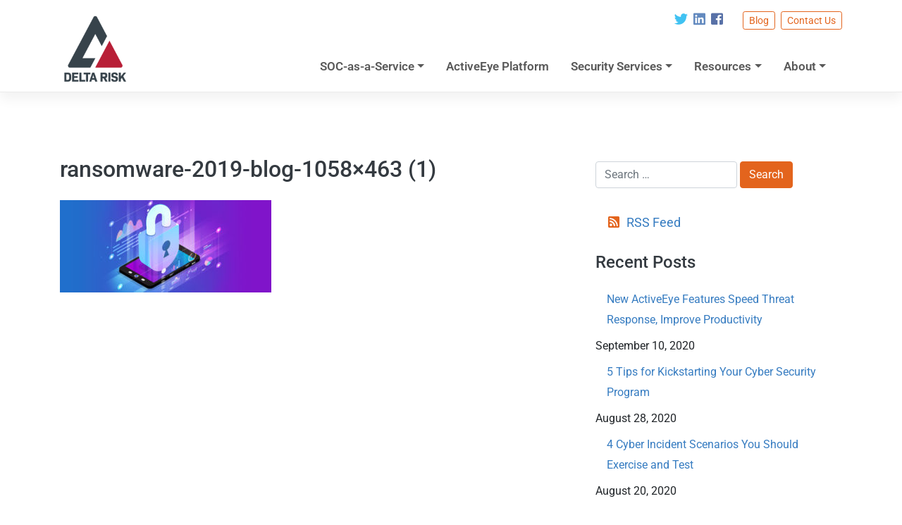

--- FILE ---
content_type: text/html; charset=UTF-8
request_url: https://deltarisk.com/blog/when-i-was-the-target-of-a-social-engineer/ransomware-2019-blog-1058x463-1/
body_size: 8609
content:
<!DOCTYPE html>
<html lang="en-US">

<head>
    <meta charset="UTF-8">
    <meta name="viewport" content="width=device-width, initial-scale=1">
    <meta http-equiv="X-UA-Compatible" content="IE=edge">
    <link rel="profile" href="http://gmpg.org/xfn/11">
    <meta name='robots' content='index, follow, max-image-preview:large, max-snippet:-1, max-video-preview:-1' />
	
	
	<!-- This site is optimized with the Yoast SEO plugin v26.7 - https://yoast.com/wordpress/plugins/seo/ -->
	<link media="all" href="https://deltarisk.com/wp-content/cache/autoptimize/css/autoptimize_d7035975be3445f2bb89786b0caf4814.css" rel="stylesheet"><title>ransomware-2019-blog-1058x463 (1) - Delta Risk</title>
	<link rel="canonical" href="https://deltarisk.com/blog/when-i-was-the-target-of-a-social-engineer/ransomware-2019-blog-1058x463-1/" />
	<meta property="og:locale" content="en_US" />
	<meta property="og:type" content="article" />
	<meta property="og:title" content="ransomware-2019-blog-1058x463 (1) - Delta Risk" />
	<meta property="og:url" content="https://deltarisk.com/blog/when-i-was-the-target-of-a-social-engineer/ransomware-2019-blog-1058x463-1/" />
	<meta property="og:site_name" content="Delta Risk" />
	<meta property="article:modified_time" content="2019-04-15T19:26:50+00:00" />
	<meta property="og:image" content="https://deltarisk.com/blog/when-i-was-the-target-of-a-social-engineer/ransomware-2019-blog-1058x463-1" />
	<meta property="og:image:width" content="1058" />
	<meta property="og:image:height" content="463" />
	<meta property="og:image:type" content="image/jpeg" />
	<meta name="twitter:card" content="summary_large_image" />
	<script type="application/ld+json" class="yoast-schema-graph">{"@context":"https://schema.org","@graph":[{"@type":"WebPage","@id":"https://deltarisk.com/blog/when-i-was-the-target-of-a-social-engineer/ransomware-2019-blog-1058x463-1/","url":"https://deltarisk.com/blog/when-i-was-the-target-of-a-social-engineer/ransomware-2019-blog-1058x463-1/","name":"ransomware-2019-blog-1058x463 (1) - Delta Risk","isPartOf":{"@id":"https://deltarisk.com/#website"},"primaryImageOfPage":{"@id":"https://deltarisk.com/blog/when-i-was-the-target-of-a-social-engineer/ransomware-2019-blog-1058x463-1/#primaryimage"},"image":{"@id":"https://deltarisk.com/blog/when-i-was-the-target-of-a-social-engineer/ransomware-2019-blog-1058x463-1/#primaryimage"},"thumbnailUrl":"https://deltarisk.com/wp-content/uploads/2019/04/ransomware-2019-blog-1058x463-1.jpg","datePublished":"2019-04-15T19:26:21+00:00","dateModified":"2019-04-15T19:26:50+00:00","breadcrumb":{"@id":"https://deltarisk.com/blog/when-i-was-the-target-of-a-social-engineer/ransomware-2019-blog-1058x463-1/#breadcrumb"},"inLanguage":"en-US","potentialAction":[{"@type":"ReadAction","target":["https://deltarisk.com/blog/when-i-was-the-target-of-a-social-engineer/ransomware-2019-blog-1058x463-1/"]}]},{"@type":"ImageObject","inLanguage":"en-US","@id":"https://deltarisk.com/blog/when-i-was-the-target-of-a-social-engineer/ransomware-2019-blog-1058x463-1/#primaryimage","url":"https://deltarisk.com/wp-content/uploads/2019/04/ransomware-2019-blog-1058x463-1.jpg","contentUrl":"https://deltarisk.com/wp-content/uploads/2019/04/ransomware-2019-blog-1058x463-1.jpg","width":1058,"height":463,"caption":"Image of lock hovering above a phone or mobile device."},{"@type":"BreadcrumbList","@id":"https://deltarisk.com/blog/when-i-was-the-target-of-a-social-engineer/ransomware-2019-blog-1058x463-1/#breadcrumb","itemListElement":[{"@type":"ListItem","position":1,"name":"Home","item":"https://deltarisk.com/"},{"@type":"ListItem","position":2,"name":"When I Was the Target of a Social Engineer","item":"https://deltarisk.com/blog/when-i-was-the-target-of-a-social-engineer/"},{"@type":"ListItem","position":3,"name":"ransomware-2019-blog-1058&#215;463 (1)"}]},{"@type":"WebSite","@id":"https://deltarisk.com/#website","url":"https://deltarisk.com/","name":"Delta Risk","description":"Cloud security and SOC-as-a-Service","potentialAction":[{"@type":"SearchAction","target":{"@type":"EntryPoint","urlTemplate":"https://deltarisk.com/?s={search_term_string}"},"query-input":{"@type":"PropertyValueSpecification","valueRequired":true,"valueName":"search_term_string"}}],"inLanguage":"en-US"}]}</script>
	<!-- / Yoast SEO plugin. -->


<link rel='dns-prefetch' href='//static.addtoany.com' />
<link rel='dns-prefetch' href='//use.typekit.net' />
<link href='https://fonts.gstatic.com' crossorigin rel='preconnect' />
<link rel="alternate" type="application/rss+xml" title="Delta Risk &raquo; Feed" href="https://deltarisk.com/feed/" />
<link rel="alternate" type="application/rss+xml" title="Delta Risk &raquo; Comments Feed" href="https://deltarisk.com/comments/feed/" />
		
		
<link rel='stylesheet' id='typekit-css' href='https://use.typekit.net/gwh5lyn.css?ver=1.0.0' type='text/css' media='all' />











<script type="text/javascript" id="addtoany-core-js-before">
/* <![CDATA[ */
window.a2a_config=window.a2a_config||{};a2a_config.callbacks=[];a2a_config.overlays=[];a2a_config.templates={};
/* ]]> */
</script>
<script type="text/javascript" defer src="https://static.addtoany.com/menu/page.js" id="addtoany-core-js"></script>
<script type="text/javascript" src="https://code.jquery.com/jquery-3.1.1.min.js?ver=3.1.1" id="jquery-core-js"></script>
<script type="text/javascript" src="https://code.jquery.com/jquery-migrate-3.0.0.min.js?ver=3.0.0" id="jquery-migrate-js"></script>

<!--[if lt IE 9]>
<script type="text/javascript" src="https://deltarisk.com/wp-content/themes/druboot/dist/assets/js/html5.js?ver=3.7.0" id="html5hiv-js"></script>
<![endif]-->
<link rel="EditURI" type="application/rsd+xml" title="RSD" href="https://deltarisk.com/xmlrpc.php?rsd" />

<link rel='shortlink' href='https://deltarisk.com/?p=3010' />
<link rel="alternate" title="oEmbed (JSON)" type="application/json+oembed" href="https://deltarisk.com/wp-json/oembed/1.0/embed?url=https%3A%2F%2Fdeltarisk.com%2Fblog%2Fwhen-i-was-the-target-of-a-social-engineer%2Fransomware-2019-blog-1058x463-1%2F" />
<link rel="alternate" title="oEmbed (XML)" type="text/xml+oembed" href="https://deltarisk.com/wp-json/oembed/1.0/embed?url=https%3A%2F%2Fdeltarisk.com%2Fblog%2Fwhen-i-was-the-target-of-a-social-engineer%2Fransomware-2019-blog-1058x463-1%2F&#038;format=xml" />
		<script>
			document.documentElement.className = document.documentElement.className.replace('no-js', 'js');
		</script>
				
		
<!-- Facebook Pixel Code -->

<script>
!function(f,b,e,v,n,t,s){if(f.fbq)return;n=f.fbq=function(){n.callMethod?
n.callMethod.apply(n,arguments):n.queue.push(arguments)};if(!f._fbq)f._fbq=n;
n.push=n;n.loaded=!0;n.version='2.0';n.queue=[];t=b.createElement(e);t.async=!0;
t.src=v;s=b.getElementsByTagName(e)[0];s.parentNode.insertBefore(t,s)}(window,
document,'script','https://connect.facebook.net/en_US/fbevents.js');
fbq('init', '1773705896282717'); // Insert your pixel ID here.
fbq('track', 'PageView');
</script>

<!-- End Facebook Pixel Code  -->

<link rel="pingback" href="https://deltarisk.com/xmlrpc.php">    
    <link rel="icon" href="https://deltarisk.com/wp-content/uploads/2018/06/delta_risk_logo_32.png" sizes="32x32" />
<link rel="icon" href="https://deltarisk.com/wp-content/uploads/2018/06/delta_risk_logo_32.png" sizes="192x192" />
<link rel="apple-touch-icon" href="https://deltarisk.com/wp-content/uploads/2018/06/delta_risk_logo_32.png" />
<meta name="msapplication-TileImage" content="https://deltarisk.com/wp-content/uploads/2018/06/delta_risk_logo_32.png" />
		<style type="text/css" id="wp-custom-css">
			.jumbotron .btn-primary{
	background-image: url("https://deltarisk.com/wp-content/uploads/2020/10/Light_BlueWW_Horizontal_RGB_400.png");
	background-color: rgba(255, 0, 0, 0);
	border-color: rgba(255, 0, 0, 0);
	min-width: 300px;
	background-repeat: no-repeat;
	margin-top: 30px;
}

.jumbotron .btn-primary{
	color: rgba(255, 0, 0, 0);	
}

.jumbotron .btn-lg{
	padding: 1em 6.5em;
}

#teconsent {
	  position: fixed;
    left: 1rem;
    bottom: 1rem;
}		</style>
			<!-- Fonts Plugin CSS - https://fontsplugin.com/ -->
	
	<!-- Fonts Plugin CSS -->
	</head>

<body class="attachment wp-singular attachment-template-default single single-attachment postid-3010 attachmentid-3010 attachment-jpeg wp-theme-druboot group-blog">
    <!-- Google Tag Manager (noscript) -->

<!-- End Google Tag Manager (noscript) -->    <div id="page" class="site">
        <a class="skip-link screen-reader-text" href="#content">Skip to content</a>
                    <header id="masthead" class="site-header navbar-static-top navbar-light" role="banner">
                <div class="container top-untility">
                    <nav class="navbar navbar-expand-xl">
                        <div class="collapse navbar-collapse" id="navbarNav5">
                            <ul class="navbar-nav justify-content-end ml-auto">
                                <li class="nav-item">
                                    <a class="nav-link px-1" href="https://twitter.com/DeltaRisk" target="blank">
                                        <i class="fab fa-twitter fa-lg"></i>
                                    </a>
                                </li>
                                <li class="nav-item">
                                    <a class="nav-link px-1" href="https://www.linkedin.com/company/delta-risk-llc/" target="blank">
                                        <i class="fab fa-linkedin fa-lg"></i>
                                    </a>
                                </li>
                                <li class="nav-item">
                                    <a class="nav-link px-1 mr-3" href="https://www.facebook.com/DeltaRiskCyber/" target="blank">
                                        <i class="fab fa-facebook-square fa-lg"></i>
                                    </a>
                                </li>
                            </ul>
                            <a class="btn btn-outline-primary btn-sm ml-md-2" href="/blog/">Blog</a>
                            <a class="btn btn-outline-primary btn-sm ml-md-2" href="/contact/">Contact Us</a>
                            <!-- <a class="btn btn-outline-primary btn-sm ml-md-2" href="https://activeeye.deltarisk.com/">Log In</a> -->
                        </div>
                    </nav>
                </div>
                <div class="container">
                    <nav class="navbar navbar-expand-xl p-0">
                        <div class="navbar-brand">
                            <a class="navbar-brand" href="https://deltarisk.com/">
                                <img id="dr-navlogo" data-src="https://deltarisk.com/wp-content/themes/druboot/dist/assets/images/DeltaRiskLogo_main_color_600.png" alt="Delta Risk logo" src="[data-uri]" class="lazyload" style="--smush-placeholder-width: 600px; --smush-placeholder-aspect-ratio: 600/616;">
                            </a>
                        </div>
                        <button class="navbar-toggler" type="button" data-toggle="collapse" data-target="#main-nav" aria-controls="" aria-expanded="false" aria-label="Toggle navigation">
                            <span class="navbar-toggler-icon"></span>
                        </button>

                        <div id="main-nav" class="collapse navbar-collapse justify-content-end"><ul id="menu-primary-menu" class="navbar-nav"><li itemscope="itemscope" itemtype="https://www.schema.org/SiteNavigationElement" id="menu-item-2150" class="menu-item menu-item-type-post_type menu-item-object-page menu-item-has-children dropdown menu-item-2150 nav-item"><a title="SOC-as-a-Service" href="#" data-toggle="dropdown" aria-haspopup="true" aria-expanded="false" class="dropdown-toggle nav-link" id="menu-item-dropdown-2150">SOC-as-a-Service</a>
<ul class="dropdown-menu" aria-labelledby="menu-item-dropdown-2150" role="menu">
	<li itemscope="itemscope" itemtype="https://www.schema.org/SiteNavigationElement" id="menu-item-4121" class="menu-item menu-item-type-custom menu-item-object-custom menu-item-4121 nav-item"><a title="SOC-as-a-Service Overview" href="/soc-as-a-service/" class="dropdown-item">SOC-as-a-Service Overview</a></li>
	<li itemscope="itemscope" itemtype="https://www.schema.org/SiteNavigationElement" id="menu-item-2154" class="menu-item menu-item-type-post_type menu-item-object-page menu-item-2154 nav-item"><a title="SaaS Application Security" href="https://deltarisk.com/soc-as-a-service/saas-application-security/" class="dropdown-item">SaaS Application Security</a></li>
	<li itemscope="itemscope" itemtype="https://www.schema.org/SiteNavigationElement" id="menu-item-2153" class="menu-item menu-item-type-post_type menu-item-object-page menu-item-2153 nav-item"><a title="Cloud Infrastructure Security" href="https://deltarisk.com/soc-as-a-service/cloud-infrastructure-security/" class="dropdown-item">Cloud Infrastructure Security</a></li>
	<li itemscope="itemscope" itemtype="https://www.schema.org/SiteNavigationElement" id="menu-item-2152" class="menu-item menu-item-type-post_type menu-item-object-page menu-item-2152 nav-item"><a title="Network Security" href="https://deltarisk.com/soc-as-a-service/network-security/" class="dropdown-item">Network Security</a></li>
	<li itemscope="itemscope" itemtype="https://www.schema.org/SiteNavigationElement" id="menu-item-2151" class="menu-item menu-item-type-post_type menu-item-object-page menu-item-2151 nav-item"><a title="Endpoint Security" href="https://deltarisk.com/soc-as-a-service/endpoint-security/" class="dropdown-item">Endpoint Security</a></li>
</ul>
</li>
<li itemscope="itemscope" itemtype="https://www.schema.org/SiteNavigationElement" id="menu-item-2846" class="menu-item menu-item-type-post_type menu-item-object-page menu-item-2846 nav-item"><a title="ActiveEye Platform" href="https://deltarisk.com/activeeye-platform/" class="nav-link">ActiveEye Platform</a></li>
<li itemscope="itemscope" itemtype="https://www.schema.org/SiteNavigationElement" id="menu-item-2176" class="menu-item menu-item-type-post_type menu-item-object-page menu-item-has-children dropdown menu-item-2176 nav-item"><a title="Security Services" href="#" data-toggle="dropdown" aria-haspopup="true" aria-expanded="false" class="dropdown-toggle nav-link" id="menu-item-dropdown-2176">Security Services</a>
<ul class="dropdown-menu" aria-labelledby="menu-item-dropdown-2176" role="menu">
	<li itemscope="itemscope" itemtype="https://www.schema.org/SiteNavigationElement" id="menu-item-4120" class="menu-item menu-item-type-custom menu-item-object-custom menu-item-4120 nav-item"><a title="Security Services Overview" href="/security-services/" class="dropdown-item">Security Services Overview</a></li>
	<li itemscope="itemscope" itemtype="https://www.schema.org/SiteNavigationElement" id="menu-item-2399" class="menu-item menu-item-type-post_type menu-item-object-page menu-item-2399 nav-item"><a title="Cloud Security Professional Services" href="https://deltarisk.com/security-services/cloud-security-professional-services/" class="dropdown-item">Cloud Security Professional Services</a></li>
	<li itemscope="itemscope" itemtype="https://www.schema.org/SiteNavigationElement" id="menu-item-2178" class="menu-item menu-item-type-post_type menu-item-object-page menu-item-2178 nav-item"><a title="Pen Testing &#038; Assessments" href="https://deltarisk.com/security-services/pen-testing-assessments/" class="dropdown-item">Pen Testing &#038; Assessments</a></li>
	<li itemscope="itemscope" itemtype="https://www.schema.org/SiteNavigationElement" id="menu-item-130" class="menu-item menu-item-type-post_type menu-item-object-page menu-item-130 nav-item"><a title="Incident Response Services" href="https://deltarisk.com/security-services/response-services/" class="dropdown-item">Incident Response Services</a></li>
	<li itemscope="itemscope" itemtype="https://www.schema.org/SiteNavigationElement" id="menu-item-2752" class="menu-item menu-item-type-post_type menu-item-object-page menu-item-2752 nav-item"><a title="Cyber Threat Hunting" href="https://deltarisk.com/security-services/cyber-threat-hunting/" class="dropdown-item">Cyber Threat Hunting</a></li>
	<li itemscope="itemscope" itemtype="https://www.schema.org/SiteNavigationElement" id="menu-item-2180" class="menu-item menu-item-type-post_type menu-item-object-page menu-item-2180 nav-item"><a title="Cyber Security Exercises" href="https://deltarisk.com/security-services/cyber-security-exercises/" class="dropdown-item">Cyber Security Exercises</a></li>
	<li itemscope="itemscope" itemtype="https://www.schema.org/SiteNavigationElement" id="menu-item-2177" class="menu-item menu-item-type-post_type menu-item-object-page menu-item-2177 nav-item"><a title="Compliance &#038; Strategy" href="https://deltarisk.com/security-services/compliance-strategy/" class="dropdown-item">Compliance &#038; Strategy</a></li>
</ul>
</li>
<li itemscope="itemscope" itemtype="https://www.schema.org/SiteNavigationElement" id="menu-item-134" class="menu-item menu-item-type-post_type menu-item-object-page menu-item-has-children dropdown menu-item-134 nav-item"><a title="Resources" href="#" data-toggle="dropdown" aria-haspopup="true" aria-expanded="false" class="dropdown-toggle nav-link" id="menu-item-dropdown-134">Resources</a>
<ul class="dropdown-menu" aria-labelledby="menu-item-dropdown-134" role="menu">
	<li itemscope="itemscope" itemtype="https://www.schema.org/SiteNavigationElement" id="menu-item-4122" class="menu-item menu-item-type-custom menu-item-object-custom menu-item-4122 nav-item"><a title="Cyber Security Resources" href="/resources/" class="dropdown-item">Cyber Security Resources</a></li>
	<li itemscope="itemscope" itemtype="https://www.schema.org/SiteNavigationElement" id="menu-item-5297" class="menu-item menu-item-type-post_type menu-item-object-page menu-item-5297 nav-item"><a title="CISO Guidebook" href="https://deltarisk.com/resources/ciso-guidebook/" class="dropdown-item">CISO Guidebook</a></li>
	<li itemscope="itemscope" itemtype="https://www.schema.org/SiteNavigationElement" id="menu-item-136" class="menu-item menu-item-type-post_type menu-item-object-page menu-item-136 nav-item"><a title="Data Sheets" href="https://deltarisk.com/resources/data-sheets/" class="dropdown-item">Data Sheets</a></li>
	<li itemscope="itemscope" itemtype="https://www.schema.org/SiteNavigationElement" id="menu-item-142" class="menu-item menu-item-type-post_type menu-item-object-page menu-item-142 nav-item"><a title="Events" href="https://deltarisk.com/resources/events/" class="dropdown-item">Events</a></li>
	<li itemscope="itemscope" itemtype="https://www.schema.org/SiteNavigationElement" id="menu-item-1060" class="menu-item menu-item-type-post_type menu-item-object-page menu-item-1060 nav-item"><a title="Videos" href="https://deltarisk.com/resources/videos/" class="dropdown-item">Videos</a></li>
	<li itemscope="itemscope" itemtype="https://www.schema.org/SiteNavigationElement" id="menu-item-8351" class="menu-item menu-item-type-custom menu-item-object-custom menu-item-8351 nav-item"><a title="White Papers" href="https://www.motorolasolutions.com/en_us/managed-support-services/cybersecurity/cybersecurity-resource-center.html" class="dropdown-item">White Papers</a></li>
</ul>
</li>
<li itemscope="itemscope" itemtype="https://www.schema.org/SiteNavigationElement" id="menu-item-139" class="right-menu-item menu-item menu-item-type-post_type menu-item-object-page menu-item-has-children dropdown menu-item-139 nav-item"><a title="About" href="#" data-toggle="dropdown" aria-haspopup="true" aria-expanded="false" class="dropdown-toggle nav-link" id="menu-item-dropdown-139">About</a>
<ul class="dropdown-menu" aria-labelledby="menu-item-dropdown-139" role="menu">
	<li itemscope="itemscope" itemtype="https://www.schema.org/SiteNavigationElement" id="menu-item-4123" class="menu-item menu-item-type-custom menu-item-object-custom menu-item-4123 nav-item"><a title="About Delta Risk" href="/about/" class="dropdown-item">About Delta Risk</a></li>
	<li itemscope="itemscope" itemtype="https://www.schema.org/SiteNavigationElement" id="menu-item-7815" class="menu-item menu-item-type-custom menu-item-object-custom menu-item-7815 nav-item"><a title="Board" href="https://newsroom.motorolasolutions.com/executive-biographies/board-directors/" class="dropdown-item">Board</a></li>
	<li itemscope="itemscope" itemtype="https://www.schema.org/SiteNavigationElement" id="menu-item-7805" class="menu-item menu-item-type-post_type menu-item-object-page menu-item-7805 nav-item"><a title="Leadership" href="https://deltarisk.com/about/leadership/" class="dropdown-item">Leadership</a></li>
	<li itemscope="itemscope" itemtype="https://www.schema.org/SiteNavigationElement" id="menu-item-677" class="menu-item menu-item-type-post_type menu-item-object-page menu-item-677 nav-item"><a title="News" href="https://deltarisk.com/about/news/" class="dropdown-item">News</a></li>
	<li itemscope="itemscope" itemtype="https://www.schema.org/SiteNavigationElement" id="menu-item-141" class="menu-item menu-item-type-post_type menu-item-object-page menu-item-141 nav-item"><a title="Careers" href="https://deltarisk.com/about/careers/" class="dropdown-item">Careers</a></li>
	<li itemscope="itemscope" itemtype="https://www.schema.org/SiteNavigationElement" id="menu-item-2523" class="menu-item menu-item-type-post_type menu-item-object-page menu-item-2523 nav-item"><a title="Partners" href="https://deltarisk.com/about/delta-risk-partners/" class="dropdown-item">Partners</a></li>
</ul>
</li>
<li itemscope="itemscope" itemtype="https://www.schema.org/SiteNavigationElement" id="menu-item-5375" class="sm-menu-only-first menu-item menu-item-type-custom menu-item-object-custom menu-item-5375 nav-item"><a title="Blog" href="/blog/" class="nav-link">Blog</a></li>
<li itemscope="itemscope" itemtype="https://www.schema.org/SiteNavigationElement" id="menu-item-5374" class="sm-menu-only menu-item menu-item-type-custom menu-item-object-custom menu-item-5374 nav-item"><a title="Contact" href="/contact/" class="nav-link">Contact</a></li>
</ul></div>                    </nav>
                </div>
            </header>
            <!--/Main Navbar -->
            <!-- #masthead -->

            <div id="content" class="site-content">
                <div class="container">
                    <div class="row">
                    
	<section id="primary" class="content-area col-sm-12 col-md-12 col-lg-8">
		<main id="main" class="site-main" role="main">

		
<article id="post-3010" class="post-3010 attachment type-attachment status-inherit hentry">
	<div class="post-thumbnail">
			</div>
	<header class="entry-header">
		<h1 class="entry-title">ransomware-2019-blog-1058&#215;463 (1)</h1>	</header><!-- .entry-header -->
	<div class="entry-content">
		<p class="attachment"><a href='https://deltarisk.com/wp-content/uploads/2019/04/ransomware-2019-blog-1058x463-1.jpg'><img decoding="async" width="300" height="131" data-src="https://deltarisk.com/wp-content/uploads/2019/04/ransomware-2019-blog-1058x463-1-300x131.jpg" class="attachment-medium size-medium lazyload" alt="Image of lock hovering above a phone or mobile device." data-srcset="https://deltarisk.com/wp-content/uploads/2019/04/ransomware-2019-blog-1058x463-1-300x131.jpg 300w, https://deltarisk.com/wp-content/uploads/2019/04/ransomware-2019-blog-1058x463-1-768x336.jpg 768w, https://deltarisk.com/wp-content/uploads/2019/04/ransomware-2019-blog-1058x463-1-1024x448.jpg 1024w, https://deltarisk.com/wp-content/uploads/2019/04/ransomware-2019-blog-1058x463-1-500x219.jpg 500w, https://deltarisk.com/wp-content/uploads/2019/04/ransomware-2019-blog-1058x463-1-100x44.jpg 100w, https://deltarisk.com/wp-content/uploads/2019/04/ransomware-2019-blog-1058x463-1.jpg 1058w" data-sizes="(max-width: 300px) 100vw, 300px" src="[data-uri]" style="--smush-placeholder-width: 300px; --smush-placeholder-aspect-ratio: 300/131;" /></a></p>
	</div><!-- .entry-content -->

	<footer class="entry-footer">
			</footer><!-- .entry-footer -->
</article><!-- #post-## -->

		</main><!-- #main -->
	</section><!-- #primary -->


<aside id="secondary" class="widget-area col-sm-12 col-lg-4" role="complementary">
	<section id="search-3" class="widget widget_search"><form role="search" method="get" class="search-form" action="https://deltarisk.com/">
    <label>
        <input type="search" class="search-field form-control" placeholder="Search &hellip;" value="" name="s" title="Search for:">
    </label>
    <input type="submit" class="search-submit btn btn-default btn btn-primary" value="Search">
</form>



</section><section id="custom_html-6" class="widget_text widget widget_custom_html"><div class="textwidget custom-html-widget"><div class="rss-side-feed">
	<a href="/feed/"><i class="fas fa-rss-square rss-side-icon"></i>RSS Feed</a>
</div></div></section>
		<section id="recent-posts-3" class="widget widget_recent_entries">
		<h3 class="widget-title">Recent Posts</h3>
		<ul>
											<li>
					<a href="https://deltarisk.com/blog/new-activeeye-features-speed-threat-response-improve-productivity/">New ActiveEye Features Speed Threat Response, Improve Productivity</a>
											<span class="post-date">September 10, 2020</span>
									</li>
											<li>
					<a href="https://deltarisk.com/blog/5-quick-tips-for-implementing-a-cyber-security-program/">5 Tips for Kickstarting Your Cyber Security Program</a>
											<span class="post-date">August 28, 2020</span>
									</li>
											<li>
					<a href="https://deltarisk.com/blog/4-cyber-incident-scenarios-exercise-test/">4 Cyber Incident Scenarios You Should Exercise and Test</a>
											<span class="post-date">August 20, 2020</span>
									</li>
											<li>
					<a href="https://deltarisk.com/blog/how-to-deal-with-ransomware-in-2018-mitigate-the-damage-and-dont-pay-the-ransom/">How to Deal with Ransomware in 2020</a>
											<span class="post-date">August 14, 2020</span>
									</li>
											<li>
					<a href="https://deltarisk.com/blog/our-best-cyber-security-blogs-of-2020-mid-year-update/">Our Best Cyber Security Blogs of 2020: Mid-Year Update</a>
											<span class="post-date">July 29, 2020</span>
									</li>
					</ul>

		</section><section id="categories-3" class="widget widget_categories"><h3 class="widget-title">Categories</h3>
			<ul>
					<li class="cat-item cat-item-2880"><a href="https://deltarisk.com/blog/category/aws-security/">AWS Security</a>
</li>
	<li class="cat-item cat-item-2940"><a href="https://deltarisk.com/blog/category/ciso/">CISO</a>
</li>
	<li class="cat-item cat-item-96"><a href="https://deltarisk.com/blog/category/cloud-security/">Cloud Security</a>
</li>
	<li class="cat-item cat-item-52"><a href="https://deltarisk.com/blog/category/critical-infrastructure/">Critical Infrastructure</a>
</li>
	<li class="cat-item cat-item-243"><a href="https://deltarisk.com/blog/category/cyber-insurance/">Cyber Insurance</a>
</li>
	<li class="cat-item cat-item-206"><a href="https://deltarisk.com/blog/category/cyber-security-awareness/">Cyber Security Awareness</a>
</li>
	<li class="cat-item cat-item-2881"><a href="https://deltarisk.com/blog/category/cyber-security-exercises/">Cyber Security Exercises</a>
</li>
	<li class="cat-item cat-item-191"><a href="https://deltarisk.com/blog/category/cyber-security-hiring/">Cyber Security Hiring</a>
</li>
	<li class="cat-item cat-item-154"><a href="https://deltarisk.com/blog/category/cyber-security-strategy/">Cyber Security Strategy</a>
</li>
	<li class="cat-item cat-item-57"><a href="https://deltarisk.com/blog/category/cyber-security-threats/">Cyber Security Threats</a>
</li>
	<li class="cat-item cat-item-60"><a href="https://deltarisk.com/blog/category/data-privacy/">Data Privacy</a>
</li>
	<li class="cat-item cat-item-59"><a href="https://deltarisk.com/blog/category/data-security/">Data Security</a>
</li>
	<li class="cat-item cat-item-2997"><a href="https://deltarisk.com/blog/category/employee-training-and-awareness/">Employee Training and Awareness</a>
</li>
	<li class="cat-item cat-item-3171"><a href="https://deltarisk.com/blog/category/endpoint-security/">Endpoint Security</a>
</li>
	<li class="cat-item cat-item-54"><a href="https://deltarisk.com/blog/category/financial/">Financial</a>
</li>
	<li class="cat-item cat-item-2807"><a href="https://deltarisk.com/blog/category/g-suite-security/">G Suite Security</a>
</li>
	<li class="cat-item cat-item-51"><a href="https://deltarisk.com/blog/category/healthcare/">Healthcare</a>
</li>
	<li class="cat-item cat-item-101"><a href="https://deltarisk.com/blog/category/incident-response/">Incident Response</a>
</li>
	<li class="cat-item cat-item-97"><a href="https://deltarisk.com/blog/category/information-security/">Information Security</a>
</li>
	<li class="cat-item cat-item-100"><a href="https://deltarisk.com/blog/category/insider-threat/">Insider Threat</a>
</li>
	<li class="cat-item cat-item-3039"><a href="https://deltarisk.com/blog/category/it-security/">IT security</a>
</li>
	<li class="cat-item cat-item-53"><a href="https://deltarisk.com/blog/category/legal/">Legal</a>
</li>
	<li class="cat-item cat-item-98"><a href="https://deltarisk.com/blog/category/malware/">Malware</a>
</li>
	<li class="cat-item cat-item-272"><a href="https://deltarisk.com/blog/category/managed-security/">Managed Security</a>
</li>
	<li class="cat-item cat-item-219"><a href="https://deltarisk.com/blog/category/managed-services/">Managed Services</a>
</li>
	<li class="cat-item cat-item-99"><a href="https://deltarisk.com/blog/category/network-security/">Network Security</a>
</li>
	<li class="cat-item cat-item-58"><a href="https://deltarisk.com/blog/category/news-and-events/">News and Events</a>
</li>
	<li class="cat-item cat-item-3129"><a href="https://deltarisk.com/blog/category/patching/">Patching</a>
</li>
	<li class="cat-item cat-item-220"><a href="https://deltarisk.com/blog/category/penetration-testing/">Penetration Testing</a>
</li>
	<li class="cat-item cat-item-55"><a href="https://deltarisk.com/blog/category/public-sector/">Public Sector</a>
</li>
	<li class="cat-item cat-item-161"><a href="https://deltarisk.com/blog/category/ransomware/">Ransomware</a>
</li>
	<li class="cat-item cat-item-56"><a href="https://deltarisk.com/blog/category/risk-and-compliance/">Risk and Compliance</a>
</li>
	<li class="cat-item cat-item-2795"><a href="https://deltarisk.com/blog/category/soc-as-a-service/">SOC-as-a-Service</a>
</li>
	<li class="cat-item cat-item-102"><a href="https://deltarisk.com/blog/category/social-engineering/">Social Engineering</a>
</li>
	<li class="cat-item cat-item-254"><a href="https://deltarisk.com/blog/category/threat-hunting/">Threat Hunting</a>
</li>
	<li class="cat-item cat-item-1"><a href="https://deltarisk.com/blog/category/uncategorized/">Uncategorized</a>
</li>
			</ul>

			</section></aside><!-- #secondary -->
    </div><!-- .row -->
    </div><!-- .container -->
    </div><!-- #content -->
        <footer id="colophon" class="site-footer navbar-light" role="contentinfo">
        <section class="bg-dark text-white-50">
            <div class="footer ">
                <div class="pt-5 pb-5">
                    <div class="container">
                        <div class="row  justify-content-sm-center">
                            <div class="col-sm-6 col-md-3">
                                <a href="/">
                                <img id="dr-footer-logo" class="mb-3 lazyload" data-src="https://deltarisk.com/wp-content/themes/druboot/dist/assets/images/DeltaRiskLogo_main_white.svg" alt="Delta Risk logo" src="[data-uri]">
                                </a>
                                <address class="text-light mb-2">
                                    106 S. St. Mary's Street<br>
                                    Suite 601<br>
                                    San Antonio, TX 78205
                                </address>
                                <p><a class="text-white-50" href="/contact/">Other Locations</a></p>
                            </div>

                            <div class="col-sm-6 col-md-3">
                                <h4 class="my-2 text-light">Managed Security Services</h4>
                                <ul class="list-unstyled list-light text-white">
                                    <li><a class="text-white-50" href="/soc-as-a-service/">SOC-as-a-Service</a></li>
                                    <li><a class="text-white-50" href="/soc-as-a-service/saas-application-security/">SaaS Application Security</a></li>
                                    <li><a class="text-white-50" href="/soc-as-a-service/cloud-infrastructure-security/">Cloud Infrastructure Security</a></li>
                                    <li><a class="text-white-50" href="/soc-as-a-service/network-security/">Network Security</a></li>
                                    <li><a class="text-white-50" href="/soc-as-a-service/endpoint-security/">Endpoint Security</a></li>
                                    <li><a class="text-white-50" href="/activeeye-platform/">ActiveEye Platform</a></li>
                                </ul>
                            </div>
                            <br style="clear:both" class="hidden-sm-up">
                            <div class="col-sm-6 col-md-3">
                                <h4 class="my-2 text-light">Security Services</h4>
                                <ul class="list-unstyled list-light">
                                    <li><a class="text-white-50" href="/security-services/">Services Overview</a></li>
                                    <li><a class="text-white-50" href="/security-services/cloud-security-professional-services/">Cloud Security Services</a></li>
                                    <li><a class="text-white-50" href="/security-services/pen-testing-assessments/">Pen Testing</a></li>
                                    <li><a class="text-white-50" href="/security-services/response-services/">Incident Response</a></li>
                                    <li><a class="text-white-50" href="/security-services/compliance-strategy/">Compliance</a></li>
                                    <li><a class="text-white-50" href="/security-services/pen-testing-assessments/vulnerability-assessments/">Assessments</a></li>
                                </ul>
                            </div>
                            <div class="col-sm-6 col-md-3">
                                <h4 class="my-2 text-light">Company and Resources</h4>
                                <ul class="list-unstyled list-light">
                                    <li><a class="text-white-50" href="/about/leadership/">Leadership</a></li>
                                    <li><a class="text-white-50" href="/about/news/">News</a></li>
                                    <li><a class="text-white-50" href="/resources/">Resources</a></li>
                                    <li><a class="text-white-50" href="/blog/">Blog</a></li>
                                </ul>
                            </div>
                        </div>
                        <hr>
                        <div class="row f-flex justify-content-between" style="justify-content: space-between;">
                            <div class="col-md-8 text-xs-center  text-left   my-1">
                                <p class="mt-2 mb-2 text-muted"> &copy; 2026 <a class="text-white-50" href="/">Delta Risk</a> &#124; All Rights Reserved</p>
                                <!-- <p><a class="text-white-50" href="https://www.motorolasolutions.com/en_us/about/privacy-policy.html#privacystatement">Privacy Policy</a> | <a class="text-white-50" href="https://www.motorolasolutions.com/en_us/about/diversity-equity-inclusion.html">Equal Opportunity/Affirmative Action Employer</a> | <a class="text-white-50" href="/site-map/">Sitemap</a> | <a class="text-white-50" href="/contact/">Contact</a></p> -->
                                <p>
                                    <a class="text-white-50" href="https://www.motorolasolutions.com/en_us/about/privacy-policy.html#privacystatement">Privacy Policy</a> |
                                    <a class="text-white-50" href="https://submit-irm.trustarc.com/services/validation/b00cccf6-c71c-4dd4-ad03-a581b65f808d">Your California Privacy Choices</a> |
                                    <a class="text-white-50" href="https://www.motorolasolutions.com/en_us/about/diversity-equity-inclusion.html">EO/AAE</a> |
                                    <a class="text-white-50" href="/site-map/">Sitemap</a> |
                                    <a class="text-white-50" href="/contact/">Contact</a>
                                </p>
                            </div>
                            <div class="col-md-4 text-xs-center   text-lg-right   my-1">
                                <div class="btn-container  mt-1 text-md-right text-sm-center">
                                    <div class="mb-1 mr-3 align-self-right pt-0 d-inline-block">
                                        <a href="https://twitter.com/motosolutions" role="button" class="btn-white p-2 m-2 btn btn-round btn-rised btn-icon text-white-50" target="blank"><i class="fab fa-twitter fa-lg color-light" aria-hidden="true"></i></a>
                                        <a href="https://www.linkedin.com/company/motorolasolutions" role="button" class="btn-white p-2 m-2 btn btn-round btn-rised btn-icon text-white-50" target="blank"><i class="fab fa-linkedin fa-lg" aria-hidden="true"></i></a>
                                        <a href="https://www.facebook.com/MotorolaSolutions" role="button" class="btn-white p-2 m-2 btn btn-round btn-rised btn-icon text-white-50" target="blank"><i class="fab fa-facebook fa-lg" aria-hidden="true"></i></a>
                                    </div>
                                </div>
                            </div>
                        </div>
                    </div>
                </div>
            </div>
            <div id="consent_blackbar"></div>
            <div id="teconsent"></div>
            <script async="async" src="//consent.trustarc.com/notice?domain=deltarisk.com&c=teconsent&js=nj&noticeType=bb&gtm=1" crossorigin></script>
        </section>
        
    </footer><!-- #colophon -->
</div><!-- #page -->

<script type="speculationrules">
{"prefetch":[{"source":"document","where":{"and":[{"href_matches":"\/*"},{"not":{"href_matches":["\/wp-*.php","\/wp-admin\/*","\/wp-content\/uploads\/*","\/wp-content\/*","\/wp-content\/plugins\/*","\/wp-content\/themes\/druboot\/*","\/*\\?(.+)"]}},{"not":{"selector_matches":"a[rel~=\"nofollow\"]"}},{"not":{"selector_matches":".no-prefetch, .no-prefetch a"}}]},"eagerness":"conservative"}]}
</script>
	<script type="text/javascript">
		function atomicBlocksShare( url, title, w, h ){
			var left = ( window.innerWidth / 2 )-( w / 2 );
			var top  = ( window.innerHeight / 2 )-( h / 2 );
			return window.open(url, title, 'toolbar=no, location=no, directories=no, status=no, menubar=no, scrollbars=no, resizable=no, copyhistory=no, width=600, height=600, top='+top+', left='+left);
		}
	</script>
	<script>
	jQuery(function($){
		$.cookieBar({
			style: "bottom",
			privacy: "link",
			privacyTarget: "blank",
			privacyContent: "/privacy-policy/"
		});
	});
	</script>
<!-- Verification Code -->

<meta name="google-site-verification" content="fSCSlhdZGWdr80EIVTmWAf3jQoChNpJzXBrjJ0nLWQ4" />
<meta name="p:domain_verify" content="0fd5587d86ff4309bf85144d986c4386"/>

<!-- End Verification Code -->

<script type="text/javascript" src="https://deltarisk.com/wp-includes/js/dist/hooks.min.js?ver=4d63a3d491d11ffd8ac6" id="wp-hooks-js"></script>
<script type="text/javascript" src="https://deltarisk.com/wp-includes/js/dist/i18n.min.js?ver=5e580eb46a90c2b997e6" id="wp-i18n-js"></script>
<script type="text/javascript" id="wp-i18n-js-after">
/* <![CDATA[ */
wp.i18n.setLocaleData( { 'text direction\u0004ltr': [ 'ltr' ] } );
/* ]]> */
</script>

<script type="text/javascript" id="contact-form-7-js-before">
/* <![CDATA[ */
var wpcf7 = {
    "api": {
        "root": "https:\/\/deltarisk.com\/wp-json\/",
        "namespace": "contact-form-7\/v1"
    }
};
/* ]]> */
</script>

<script type="text/javascript" id="wpcf7-redirect-script-js-extra">
/* <![CDATA[ */
var wpcf7r = {"ajax_url":"https:\/\/deltarisk.com\/wp-admin\/admin-ajax.php"};
/* ]]> */
</script>






<script type="text/javascript" id="smush-lazy-load-js-before">
/* <![CDATA[ */
var smushLazyLoadOptions = {"autoResizingEnabled":false,"autoResizeOptions":{"precision":5,"skipAutoWidth":true}};
/* ]]> */
</script>


<script defer src="https://deltarisk.com/wp-content/cache/autoptimize/js/autoptimize_803ec0f1e12f845e34f7efd2b939cc28.js"></script></body>

</html>